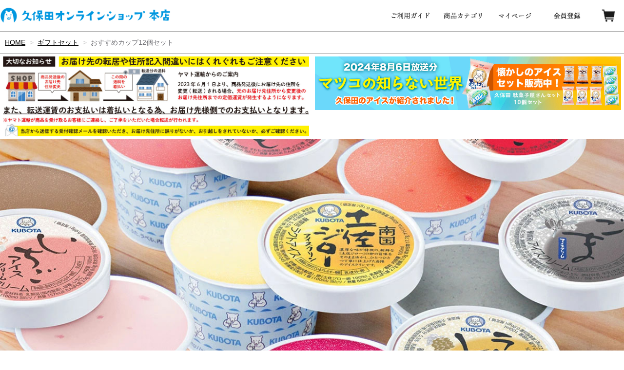

--- FILE ---
content_type: text/html;charset=UTF-8
request_url: https://kubotaice-shop.jp/item-detail/1000594
body_size: 9922
content:
<!DOCTYPE html>
<html lang="ja">
<head>
<meta charset="utf-8">
<meta http-equiv="X-UA-Compatible" content="IE=edge">
<meta name="viewport" content="width=device-width">
<meta name="format-detection" content="telephone=no">
<title>おすすめカップ12個セット | 久保田オンラインショップ</title>
<meta property="og:site_name" content="久保田オンラインショップ">

<!-- 商品詳細の場合 -->
<meta name="description" content="バニラビーンズ使用のバニラアイス、高級抹茶使用の抹茶アイス、幻と言われる発酵茶「碁石茶」のアイスや、高知県産フルーツを使用したシャーベットなど、バラエティに富んだ人気のカップアイスセットです。">
<meta property="og:image" content="">
<meta property="og:title" content="">
<meta property="og:type" content="">
<meta property="og:url" content="https://kubotaice-shop.jp/item-detail/1000594">
<meta property="og:description" content="バニラビーンズ使用のバニラアイス、高級抹茶使用の抹茶アイス、幻と言われる発酵茶「碁石茶」のアイスや、高知県産フルーツを使用したシャーベットなど、バラエティに富んだ人気のカップアイスセットです。">

	<link rel="shortcut icon" href="https://contents.raku-uru.jp/01/20473/12/favicon.ico">
<link rel="icon" type="image/vnd.microsoft.icon" href="https://contents.raku-uru.jp/01/20473/12/favicon.ico">
<link href="css_header.css" rel="stylesheet" type="text/css">
<link href="https://kubotaice-shop.jp/getCss/3" rel="stylesheet" type="text/css">
<!--[if lt IE 10]>
		<style type="text/css">label:after {display:none;}</style>
	<![endif]--> 

<meta name="referrer" content="no-referrer-when-downgrade">
		<link rel="canonical" href="https://kubotaice-shop.jp/item-detail/1000594">
		</head>
<body ontouchstart="">
<div id="wrapper">
  <div id="sf_title"> <a href="https://kubotaice.raku-uru.jp/"> <img src="https://image.raku-uru.jp/01/20473/327/shop_logo_1654664641748.gif"> </a> </div>
  <!-- sf menu btn -->
  <input id="nav-input" type="checkbox" class="nav-hidden">
  <label id="menubtn" for="nav-input"><img src="https://image.raku-uru.jp/01/20473/99/sf_menu_1636703073569.png" alt="menu"></label>
  <div id="sf_menu_open">
    <div class="sf_menu_head"> メニュー </div>
    <div class="sf_menu_list">
      <dl>
        <dt> <a href="https://kubotaice.raku-uru.jp/fr/1"> ご利用ガイド </a> </dt>
      </dl>
      <div class="sf_menu_border"></div>
                  <dl>
        <dt> <a href="https://cart.raku-uru.jp/mypage/login/873b16a6df91bfe39cf54f4b503a71de"> マイページ </a> </dt>
      </dl>
      <div class="sf_menu_border"></div>
                  <dl>
        <dt><a href="https://cart.raku-uru.jp/member/regist/input/873b16a6df91bfe39cf54f4b503a71de"> 会員登録 </a> </dt>
      </dl>
      <div class="sf_menu_border"></div>
                                          <dl>
                 <dt> <a href="/item-list?categoryId=64264">ギフトセット</a>                   <dt> <a href="/item-list?categoryId=64262">ケース単位販売</a>                    <dd> <a href="/item-list?categoryId=64716">&nbsp;アイスキャンデー</a> </dd>
                  <dd> <a href="/item-list?categoryId=64717">&nbsp;カップアイス </a> </dd>
                  <dd> <a href="/item-list?categoryId=64718">&nbsp;モナカアイス </a> </dd>
                  <dd> <a href="/item-list?categoryId=64719">&nbsp;コーンアイス</a> </dd>
                  <dd> <a href="/item-list?categoryId=64720">&nbsp;昔ながらのアイス</a> </dd>
                 </dt>
                          <dt> <a href="/item-list?categoryId=64263">中華まん・餃子・ホットケーキ</a>                </dl>
            <div class="sf_menu_border"></div>
            <dl>
        <dt><a href="https://cart.raku-uru.jp/ask/start/873b16a6df91bfe39cf54f4b503a71de">お問合せ</a></dt>
              </dl>
    </div>
  </div>
	
 
  
  <!--<div class="menubtn"><a href="#" id="jq-open-btn"><b>MENU</b></a></div>--> 
  
  <!--ナビゲーション-->
  <nav id="global-nav">
    <div id="head">
      <div id="head_logo"> <a href="https://kubotaice.raku-uru.jp/"> <img src="https://image.raku-uru.jp/01/20473/327/shop_logo_1654664641748.gif"> </a> </div>
      <div class="head_cart"> <a href="https://cart.raku-uru.jp/cart/873b16a6df91bfe39cf54f4b503a71de"> <img src="https://image.raku-uru.jp/01/20473/11/cart_1635994903089.png"> </a> </div>
            <div class="head_menu"> <a href="https://cart.raku-uru.jp/member/regist/input/873b16a6df91bfe39cf54f4b503a71de"> <img src="https://image.raku-uru.jp/01/20473/5/regist_1635994901672.png"> </a> </div>
                  	   <div class="head_menu"> <a href="https://cart.raku-uru.jp/mypage/login/873b16a6df91bfe39cf54f4b503a71de"> <img src="https://image.raku-uru.jp/01/20473/6/mypage_1635994901932.png"> </a> </div>
            <div class="head_menu category"> <a href="#"> <img src="https://image.raku-uru.jp/01/20473/9/category_1635994902611.png"> </a>
        <ul class="category">
                                                    <li class="cat-dropdown"><span style="opacity:0"><b>menu</b></span>
            <ul class="menu-open">
                             <li><a href="/item-list?categoryId=64264">ギフトセット</a>  </li>
                              <li><a href="/item-list?categoryId=64262">ケース単位販売</a>                 <ol class="category">
                                     <li><a href="/item-list?categoryId=64716">&nbsp;アイスキャンデー</a></li>
                                      <li><a href="/item-list?categoryId=64717">&nbsp;カップアイス </a></li>
                                      <li><a href="/item-list?categoryId=64718">&nbsp;モナカアイス </a></li>
                                      <li><a href="/item-list?categoryId=64719">&nbsp;コーンアイス</a></li>
                                      <li><a href="/item-list?categoryId=64720">&nbsp;昔ながらのアイス</a></li>
                                   </ol>
                 </li>
                              <li><a href="/item-list?categoryId=64263">中華まん・餃子・ホットケーキ</a>  </li>
                           </ul>
          </li>
                  </ul>
      </div>
      <div class="head_menu"> <a href="https://kubotaice.raku-uru.jp/fr/1"> <img src="https://image.raku-uru.jp/01/20473/7/guide_1635994902197.png"> </a> </div>
    </div>
  </nav>
  
  <!--パンくず▼--> 
    <div class="breadcrumbs">
    <div class="wrap_inner">
      <ol>
                 <li><a href="/" itemprop="url">HOME</a></li>
                  <li><a href="/item-list?categoryId=64264" itemprop="url">ギフトセット</a></li>
                  <li><strong>おすすめカップ12個セット</strong></li>
               </ol>
    </div>
  </div>
   
  <!--パンくず▲-->
  
	<!-- NEWS -->
		<div id="wrapper">
			<div id="container">
				<div class="wrap_inner">
<div class="banner2">
			<img src="https://image.raku-uru.jp/01/20473/387/header_yamato_1685424825606.jpg">
			</div>
		<div class="banner2">
			<a href="https://kubotaice.raku-uru.jp/item-detail/1675604">
			<img src="https://image.raku-uru.jp/01/20473/462/bn_matsuko_dagashi_1722986742525.jpg">
			</a>
			</div>
					
					
				</div>
			</div>
		</div>
	
  <div id="container">
    <div class="wrap_inner"> <div class="main_image">
			<img src="https://image.raku-uru.jp/01/20473/450/image_gift_cup12_1714544888744_1200.jpg" alt="">
			</div>
	
		<article id="main">

		<form action="https://cart.raku-uru.jp/incart" method="post" id="cms0002d02Form">
				<div class="item-detail-txt1 wysiwyg-data">
		<div style="margin-top:40px;text-align:center;color:#299BC7;font-weight:bold;font-size:20px;"> 
高知県産のフルーツや厳選素材で造り上げたこだわりのカップアイスセット
	</div>		</div><!--//item-detail-txt1-->
						<div class="item_detail2">
		<!--　冒頭セット画像＋解説 -->

<div class="item_detail_1a">
バニラビーンズ使用のバニラアイス、高級抹茶使用の抹茶アイス、幻と言われる発酵茶「碁石茶」のアイスや、高知県産フルーツを使用したシャーベットなど、バラエティに富んだカップアイスの人気セットです。
	</div>
<div class="item_detail_1b">
	<img src="https://image.raku-uru.jp/01/20473/449/gift_cup12_1714544862263.jpg">
	</div>
<div style="clear:both"></div>

<!-- 1枚もの -->

<div style="margin-top:40px;">
	<img src="https://image.raku-uru.jp/01/20473/241/if_image_g_jiro_1641781213686.jpg">
	</div>
<div style="clear:both"></div>

<!-- 文章1：画像1 -->

<div class="item_detail_4a">
	<div style="color:#299BC7;font-weight:bold;">
高知名物アイスクリン。コクと旨み、あと口の良さが特徴です。
		</div>
	<div style="padding-top:20px;">
サクサクとした独特の食感・さっぱりとしたあと味。ミルクセーキのような昔ながらの素朴な味わいが魅力の南国土佐名物「アイスクリン」に、高知の地鶏卵「土佐ジロー卵」を使用。アイスクリンの特徴はそのままに、土佐ジロー卵の魅力を活かし、深みがありながらもあと口に残らない爽やかな味わいに仕上げました。
		</div>
	</div>
<div class="item_detail_4b">
	<img src="https://image.raku-uru.jp/01/20473/240/if_image_jiro_jiro3_1641781213365.jpg">
	</div>
<div style="clear:both"></div>

<!-- 1枚もの -->

<div style="margin-top:40px;">
	<img src="https://image.raku-uru.jp/01/20473/239/if_image_jiro_yamamomo2019_1641781212870.jpg">
	</div>
<div style="clear:both"></div>

<!-- 文章1：画像1 -->

<div class="item_detail_4a">
	<div style="color:#299BC7;font-weight:bold;">
自然のままに力強く実る、高知県産やまももを使用。
		</div>
	<div style="padding-top:20px;">
力強く自生するやまももの木には紅色に染まった果実がたわわに実りますが、梅雨の最中に旬を迎えるため、 その収穫期間は数少ない晴れの日に行われます。収穫方法は直接に木に登り摘み取る、地面にネットを敷き木を揺すり、 落ちてきた実を集めるなど、昔から変わらずの手間暇のかかる大変な方法です。収穫後の果実は長持ちしないため、 生産農家さんから連絡を受けると、自社トラックで直接仕入れに向かいます。仕入れ後のやまもも果実は手作業で洗浄、 各加工を行い、深紅の果汁に。原材料は果汁と砂糖だけというシンプルさ。素材のそのものの鮮やかな色味と、 独特の香り、甘味、心地良い酸味を持つ無添加アイスキャンデーに仕上げます。
		</div>
	</div>
<div class="item_detail_4b">
	<img src="https://image.raku-uru.jp/01/20473/232/if_image_ydcandy_yamamomo2_1641780951607.jpg">
	</div>
<div style="clear:both"></div>

<!-- 1枚もの -->

<div style="margin-top:40px;">
	<img src="https://image.raku-uru.jp/01/20473/451/if_image_jiro_ichigo_sc_1714544996816.jpg">
	</div>

<div style="margin-top:40px;text-align:center;color:#299BC7;font-weight:bold;font-size:20px;"> 
高知県産苺の果汁・果肉をまるごと使用したぜいたくなカップアイス。
	</div>
<div style="margin-top:40px;">
苺アイスに使われる果実は、全て旬のみずみずしい生苺。手作業で洗浄、へた取りなどの下処理を行っています。 苺の本来の美味しさを活かすため、苺アイスはあっさりとしたラクトアイス、原材料は牛乳・いちご果汁・果肉・砂糖だけ。シャーベットも同様にシンプルな原材料で作り上げました。
	</div>
<div style="clear:both"></div>

<!-- 1枚もの -->

<div style="margin-top:40px;">
	<img src="https://image.raku-uru.jp/01/20473/237/if_image_jiro_sumomo2019_1641781211859.jpg">
	</div>

<div style="margin-top:40px;text-align:center;color:#299BC7;font-weight:bold;font-size:20px;"> 
南国土佐の太陽をいっぱいに浴びて育った、初夏採れすもものフレッシュさをそのままに。
	</div>
<div style="margin-top:40px;">
すももは6月から7月中旬頃に旬を迎える地元高知県産の大石早生を使用。 果汁が多く、ジューシーで爽やかな甘酸っぱさが特徴です。旬のすももを仕入れた後は、 他のフルーツアイスキャンデーと同様に、丁寧な下処理を行い、素材そのままの美味しさが 味わえる商品へと加工します。
	</div>
<div style="clear:both"></div>

<!-- 1枚もの -->

<div style="margin-top:40px;">
	<img src="https://image.raku-uru.jp/01/20473/227/if_image_vcandy_sumomo2_1641780949349.jpg">
	</div>

<div style="margin-top:40px;">
仕入れ後は自社工場で追熟し、完熟になる頃合いを見計らい選別、洗浄、加工を全て手作業で行います。 果汁、果肉をまるごと使用し、すもも本来の程よい酸味、甘味を引き立てるように製品に仕上げています。
	</div>
<div style="clear:both"></div>

<!-- 1枚もの -->

<div style="margin-top:40px;">
	<img src="https://image.raku-uru.jp/01/20473/236/if_image_jiro_yuzu2019_1641781211334.jpg">
	</div>
<div style="clear:both"></div>

<!-- 文章1：画像1 -->

<div class="item_detail_4a">
	<div style="color:#299BC7;font-weight:bold;">
完全手搾りだからこその澄んだ味わい
		</div>
	<div style="padding-top:20px;">
手しぼりの柚子シャーベットに使用する柚子は、地元高知県産の果実を使用。旬の間に生産農家から直接仕入れ、機械を一切使用せず、エグ味を出さない為に文字通り生の柚子玉から手搾りで搾汁。機械を用いた搾汁に比べ、取れる果汁の量は格段に少なくなりますが、透き通るような爽やかな味わいを生み出す為、手間暇をかけて製品に仕上げています。
		</div>
	</div>
<div class="item_detail_4b">
	<img src="https://image.raku-uru.jp/01/20473/213/if_image_vcandy_yuzu2_1641774568540.jpg">
	</div>
<div style="clear:both"></div>

<!-- 1枚もの -->

<div style="margin-top:40px;">
	<img src="https://image.raku-uru.jp/01/20473/235/if_image_jiro_goishi_1641781210887.jpg">
	</div>

<div style="margin-top:40px;text-align:center;color:#299BC7;font-weight:bold;font-size:20px;"> 
幻のお茶と言われる日本で唯一の完全発酵茶をアイスクリームに。
	</div>
<div style="margin-top:40px;">
日本で唯一、高知県大豊町で生産されている「碁石茶」を久保田が美味しいアイスクリームに仕上げました。
碁石茶が幻の銘茶と呼ばれるその由縁は、複雑な製法にあります。完全発酵させるという全国を見てもどこにも無い独特の製法を持つ碁石茶は、かつて嶺北地方の主要産物でしたが、製法が非常に複雑である為、時代の変化と共に生産農家は激減し、現在は大豊町で少数の農家が、古くからの製法により、このお茶の伝統を守っています。100％発酵させたお茶が、干し固められた状態が碁石に似ている事から「碁石茶」と呼ばれています。
久保田食品では、独特の風味・酸味を持つ貴重な碁石茶の持ち味を活かしながら食べやすいおいしさに仕上げました。素材の風味・酸味が乳製品と調和し、ミルクティーのようなマイルドな味わいをお楽しみいただけます。
	</div>
<div style="clear:both"></div>

<!-- 1枚もの -->

<div style="margin-top:40px;">
	<img src="https://image.raku-uru.jp/01/20473/234/if_image_teiban12_1641781210453.jpg">
	</div>

<div style="margin-top:40px;text-align:center;color:#299BC7;font-weight:bold;font-size:20px;"> 
ローカルメーカーだから実現できる、ホームメイド感覚の美味しさ。
	</div>
<div style="margin-top:40px;">
久保田食品では、食べた後に喉が渇かない、毎日食べても飽きないおいしさを実現するため、シンプルな原材料でアイスクリームを造り上げています。例えばバニラアイスクリームに使われている素材は、牛乳、乳製品、砂糖、卵、バニラビーンズだけ。抹茶アイス、ラムレーズンアイスにおいても同様で、正にホームメイド感覚の味わい。あっさり、あと口の良い美味しさに仕上げています。
	</div>
<div style="clear:both"></div>

<!-- 1枚もの -->

<div style="margin-top:40px;">
	<img src="https://image.raku-uru.jp/01/20473/208/if_image_coolbox_1641774566249.jpeg">
	</div>

<div style="margin-top:40px;">
商品と一緒に発泡保冷容器、緩衝材、ドライアイスが含まれており、 アイスクリームに適した温度帯のヤマトクール便で大切にお届けします。
	</div>
<div style="clear:both"></div>		</div><!--//item-detail-txt2-->
		
		<div id="item-detail">
		<div class="item-2column">

		<div class="item-detail-left">

		<!--メイン画像-->
		<div class="item-detail-photo-main raku-item-photo-main">
			<div class="item-detail-photo" id="jq_item_photo_list">
				<ul class="cl">
				<li class="active"><img src="https://image.raku-uru.jp/01/20473/450/image_gift_cup12_1714544888744_1200.jpg" alt=""></li>
								<li><img src="https://image.raku-uru.jp/01/20473/449/gift_cup12_1714544862263_1200.jpg" alt=""></li>
								</ul>
			</div><!--//item-detail-photo-->

			<div id="jqitem-backbtn" class="item-detail-photo-backbtn"><a href="#"></a></div>
			<div id="jqitem-nextbtn" class="item-detail-photo-nextbtn"><a href="#"></a></div>
		</div><!--//item-detail-photo-main-->
				<!--サムネイル画像-->
		<div class="item-detail-thumb">
			<div class="item-detail-thumb-photo raku-item-thumb-photo active"><a href="#"><img src="https://image.raku-uru.jp/01/20473/450/image_gift_cup12_1714544888744_400.jpg" alt=""></a></div>
						<div class="item-detail-thumb-photo raku-item-thumb-photo"><a href="#"><img src="https://image.raku-uru.jp/01/20473/449/gift_cup12_1714544862263_400.jpg" alt=""></a></div>
					</div><!--//item-detail-thumb-->
				</div><!--//item-detail-left-->

		<div class="item-detail-right">

		<div class="item-detail-head">
		<h1 class="ttl">おすすめカップ12個セット</h1>
		</div><!--//item-head-->

		<div class="item-detail-share">
			<ul>
			<li class="twitter"><a href="http://twitter.com/share?url=https://kubotaice-shop.jp/item-detail/1000594&text=おすすめカップ12個セット" target="_blank"><i class="icon-tw"></i>ツイートする</a></li>
			<li class="facebook"><a href="http://www.facebook.com/share.php?u=https://kubotaice-shop.jp/item-detail/1000594" onclick="window.open(this.href, 'FBwindow', 'width=650, height=450, menubar=no, toolbar=no, scrollbars=yes'); return false;"><i class="icon-facebook"></i>シェアする</a></li>
			</ul>
		</div><!--//item-detail-share-->

		<div class="item-detail-block">

			<div class="item-detail-price">
				<dl>
				<dt>販売価格：</dt>
				<dd><b class="price raku-item-vari-price-num">4,404円</b><span class="tax raku-item-vari-tax">（税込み）</span></dd><span style="color: crimson;">※送料別</span>
				</dl>
			</div><!--//item-detail-price-->

			<div class="item-detail-block-in">
				<div class="item-detail-memberprice"  style="display:none" >
					<dl>
					<dt>会員価格</dt>
					<dd><span class="item-detail-vari-memberprice-num raku-item-vari-memberprice-num"></span><span class="item-detail-vari-memberprice-tax raku-item-vari-membertax">（税込み）</span></dd>
					</dl>
				</div>
				<div class="item-detail-normalprice"  style="display:none" >
					<dl>
					<dt>通常価格</dt>
					<dd><span class="item-detail-vari-normalprice-num raku-item-vari-normalprice-num"></span><span class="item-detail-vari-normalprice-tax raku-item-vari-normaltax">（税込み）</span></dd>
					</dl>
				</div>
				<div class="item-detail-stock" >
					<dl>
					<dt>在庫</dt>
					<dd class="raku-item-vari-stock">926</dd>
					</dl>
				</div>
				<div class="item-detail-itemcode" >
					<dl>
					<dt>商品コード</dt>
					<dd class="raku-item-vari-itemcode">6203</dd>
					</dl>
				</div>
				<div class="item-detail-jancode"  style="display:none" >
					<dl>
					<dt>JANコード</dt>
					<dd class="raku-item-vari-jancode"></dd>
					</dl>
				</div>
			</div><!--//item-detail-block-in-->
						<div class="item-detail-price" style="font-size:1.4em">
				この商品のケースサイズは <span style="color:red;">10</span> です
			</div>
					</div><!--//item-detail-block-->

		<!--CART▼-->
		<div class="item-detail-cart">

									<input type="hidden" name="variationId" value="1214293">
					
		
				<div class="js-counter-wrap">
			<p>数量</p>
			<div class="item-detail-num-count">
				<div class="item-detail-num-minus"><a href="#">-</a></div>
				<div class="item-detail-num"><input type="number" name="itemQuantity" class="jq-num-count" value="1" maxlength="3" max="999" min="1"></div>
				<div class="item-detail-num-plus"><a href="#">+</a></div>
			</div><!--//item-detail-num-count-->
		</div><!--//js-counter-wrap-->
		
		
		
		
						<div class="item-detail-cart-action raku-item-cart-action">
				<div class="item-detail-cart-btn">
				<a href="#" class="raku-add-cart"><span>カートに入れる</span></a>
				</div>
			</div>
			
		
		<div class="item-block">
			<div class="item-detail-spec">
							<dl>
				<dt>カテゴリー</dt>
				<dd>ギフトセット</dd>
				</dl>
										<dl>
				<dt>メーカー</dt>
				<dd>久保田食品</dd>
				</dl>
																															<div class="item-detail-txt3 wysiwyg-data">
				<div style="color:red;font-weight:bold">ギフトセット・ケースサイズ10の商品に関しまして、1回のご注文につき10セット/10ケースまでとさせていただいております。それ以上ご注文頂いた場合送料計算に不具合が生じるため、改めて当ショップからご連絡させて頂きます。</div>
<hr id="null">
<div><font size="2"><div>セット内容：バニラアイスクリーム、抹茶アイスクリーム、ラムレーズンアイスクリーム、いちごアイスクリーム、ごまアイス、チョコレートアイスクリーム、碁石茶アイスクリーム、皮入り柚子シャーベット、いちごシャーベット、すももシャーベット、やまももシャーベット、南国土佐アイスクリン ／ 12種類 各1個</div></font></div>
<hr id="null">
<div>【バニラアイスクリーム】</div>
<div>種類別：アイスクリーム</div>
<div>無脂乳固形分：9.0%　乳脂肪分：12.5%　卵脂肪分：1.0%</div>
<div>原材料名：牛乳（生乳（北海道産））、乳製品、砂糖、卵黄（卵を含む）、バニラビーンズ</div>
<div>内容量：100ml</div>
<div>栄養成分表示（1個あたり）：熱量 187 kcal ｜ たんぱく質 3.4 g ｜ 脂質 11.9 g ｜炭水化物 16.8 g ｜食塩相当量 0.11 g</div>
<div>アレルギー成分：乳成分、卵</div>
<hr id="null">
<div>【抹茶アイスクリーム】</div>
<div>種類別：アイスクリーム</div>
<div>無脂乳固形分：8.5%　乳脂肪分：12.5%</div>
<div>原材料名：牛乳（生乳（北海道産））、乳製品、砂糖、まっ茶</div>
<div>内容量：100ml</div>
<div>栄養成分表示（1個あたり）：熱量 189 kcal ｜ たんぱく質 3.1 g ｜ 脂質 10.8 g ｜炭水化物 20.3 g ｜食塩相当量 0.10 g</div>
<div>アレルギー成分：乳成分</div>
<hr id="null">
<div>【ラムレーズンアイスクリーム】</div>
<div>種類別：アイスクリーム</div>
<div>無脂乳固形分：5.0%　乳脂肪分：13.0%　卵脂肪分：1.9%</div>
<div>原材料名：牛乳（生乳（北海道産））、乳製品、砂糖、レーズン、卵黄（卵を含む）、洋酒/カラメル色素</div>
<div>内容量：100ml</div>
<div>アルコール分：1.0%</div>
<div>栄養成分表示（1個あたり）：熱量 197 kcal ｜ たんぱく質 2.5 g ｜ 脂質 12.0 g ｜炭水化物 20.2 g ｜食塩相当量 0.06 g</div>
<div>アレルギー成分：乳成分、卵</div>
<hr id="null">
<div>【チョコレートアイスクリーム】</div>
<div>種類別：アイスクリーム</div>
<div>無脂乳固形分：8.5%　乳脂肪分：10.5%　卵脂肪分：1.3%　チョコレート脂肪分：2.9%</div>
<div>原材料名：牛乳（生乳（北海道産））、乳製品、砂糖、卵黄（卵を含む）、カカオマス、チョコレート、ココア、バニラビーンズ抽出物／乳化剤（大豆由来）</div>
<div>内容量：100ml</div>
<div>栄養成分表示（1個あたり）：熱量 203 kcal ｜ たんぱく質 4.0 g ｜ 脂質 12.6 g ｜炭水化物 18.7 g ｜食塩相当量 0.11 g</div>
<div>アレルギー成分：乳成分、卵、大豆</div>
<hr id="null">
<div>【ごまアイスクリーム】</div>
<div>種類別：アイスクリーム</div>
<div>無脂乳固形分：8.0%　乳脂肪分：10.0%　卵脂肪分：0.9%　植物性脂肪分：2.9%</div>
<div>原材料名：牛乳（生乳（北海道産））、乳製品、砂糖、黒ごま、ぶどう糖、卵黄（卵を含む）、洋酒</div>
<div>内容量：100ml</div>
<div>アルコール分：0.4%</div>
<div>栄養成分表示（1個あたり）：熱量 198 kcal ｜ たんぱく質 3.9 g ｜ 脂質 12.4 g ｜炭水化物 17.5 g ｜食塩相当量 0.10 g</div>
<div>アレルギー成分：乳成分、卵、ごま</div>
<hr id="null">
<div>【碁石茶アイスクリーム】</div>
<div>種類別：アイスクリーム</div>
<div>無脂乳固形分：7.0%　乳脂肪分：10.0%　卵脂肪分：1.0%</div>
<div>原材料名：牛乳（生乳（北海道産））、乳製品、砂糖、卵黄（卵を含む）、碁石茶</div>
<div>内容量：100ml</div>
<div>栄養成分表示（1個あたり）：熱量 177 kcal ｜ たんぱく質 2.8 g ｜ 脂質 10.0 g ｜炭水化物 19.3 g ｜食塩相当量 0.09 g</div>
<div>アレルギー成分：乳成分、卵</div>
<hr id="null">
<div>【いちごアイスクリーム】</div>
<div>種類別：アイスクリーム</div>
<div>無脂乳固形分：9.0%　乳脂肪分：9.5%</div>
<div>原材料名：乳製品（国内製造）、砂糖、いちご</div>
<div>内容量：100ml</div>
<div>栄養成分表示（1個あたり）：熱量 157 kcal ｜ たんぱく質 2.9 g ｜ 脂質 8.0 g ｜炭水化物 18.9 g ｜食塩相当量 0.09g</div>
<div>アレルギー成分：乳成分</div>
<hr id="null">
<div>【いちごシャーベット】</div>
<div>種類別：氷菓</div>
<div>原材料名：いちご（高知県産）、砂糖、ぶどう糖</div>
<div>内容量：100ml</div>
<div>栄養成分表示（1個あたり）：熱量 92 kcal ｜ たんぱく質 0.35 g ｜ 脂質 0.04 g ｜炭水化物 23.8 g</div>
<hr id="null">
<div>【すももシャーベット】</div>
<div>種類別：氷菓</div>
<div>原材料名：すもも（高知県産）、砂糖、ぶどう糖</div>
<div>内容量：100ml</div>
<div>栄養成分表示（1個あたり）：熱量 84 kcal ｜ たんぱく質 0.13 g ｜ 脂質 0.22 g ｜炭水化物 21.5 g</div>
<hr id="null">
<div>【やまももシャーベット】</div>
<div>種類別：氷菓</div>
<div>原材料名：やまもも（高知県産）、砂糖</div>
<div>内容量：100ml</div>
<div>栄養成分表示（1個あたり）：熱量 85 kcal ｜ たんぱく質 0.18 g ｜ 脂質 0.07 g ｜炭水化物 21.9 g</div>
<hr id="null">
<div>【皮入り柚子シャーベット】</div>
<div>種類別：氷菓</div>
<div>原材料名：砂糖（国内製造）、ゆず、牛乳、水あめ、ゆずピール、果実酒</div>
<div>内容量：100ml</div>
<div>栄養成分表示（1個あたり）：熱量 89 kcal ｜ たんぱく質 0.33 g ｜ 脂質 0.33 g ｜炭水化物 22.0 g ｜食塩相当量 0.01 g</div>
<div>アレルギー成分：乳成分</div>
<hr id="null">
<div>【南国土佐ジローアイスクリン】</div>
<div>種類別：ラクトアイス</div>
<div>無脂乳固形分：5.5%　卵脂肪分：0.9%</div>
<div>原材料名：砂糖（国内製造）、卵（土佐ジロー卵100％）、乳製品／香料</div>
<div>内容量：100ml</div>
<div>栄養成分表示（1個あたり）：熱量 88 kcal ｜ たんぱく質 2.7 g ｜ 脂質 0.92 g ｜炭水化物 17.8 g ｜食塩相当量 0.10 g</div>
<div>アレルギー成分：乳成分、卵</div>				</div>
			
		</div><!--//item-detail-spec-->
		</div><!--//item-block-->

		</div><!--//item-detail-cart-->
		<!--CART▲-->

		</div><!--//item-detail-right-->

		</div><!--//item-2column-->

		

		
		</div><!--//item-detail-->

			<input type="hidden" name="itemId" value="1000594">
			<input type="hidden" name="shpHash" value="873b16a6df91bfe39cf54f4b503a71de">
		</form>

		</article><!--//main-->
      <div id="secondary">
        <div class="left-block">
          <div class="footer-logo" style="margin-top:50px;"><a href="/">  <img src="https://image.raku-uru.jp/01/20473/324/footer_logo_1654663075776.jpg" alt="久保田オンラインショップ"> </a></div>
          <ul class="sns">
            <li><a href="http://twitter.com/share?url=https://kubotaice-shop.jp&text=久保田オンラインショップ" target="_blank" class="twitter"></a></li>
            <li><a href="http://www.facebook.com/share.php?u=https://kubotaice-shop.jp" onclick="window.open(this.href, 'FBwindow', 'width=650, height=450, menubar=no, toolbar=no, scrollbars=yes'); return false;" class="facebook"></a></li>
          </ul>
        </div>
        <!--//left-block-->
        
        <div class="right-block"> 
          
          <!--▼カレンダー--> 
                    <div class="secondary-head">
            <h3 class="title2">営業日カレンダー</h3>
          </div>
          <div class="block-in">             <div class="schedule-area2">
              <div class="months">2026年01月</div>
              <div class="calendar">
                <table>
                  <thead>
                    <tr>
                      <th class="sun">日</th>
                      <th class="mon">月</th>
                      <th class="tue">火</th>
                      <th class="wed">水</th>
                      <th class="thu">木</th>
                      <th class="fri">金</th>
                      <th class="sat">土</th>
                    </tr>
                  </thead>
                  <tbody>
                  
                                    <tr>
                    <td class="sun ">  </td>
                    <td class="mon ">  </td>
                    <td class="tue ">  </td>
                    <td class="wed ">  </td>
                    <td class="thu  e1 "> <i>1</i> </td>
                    <td class="fri  e1 "> <i>2</i> </td>
                    <td class="sat  e1 "> <i>3</i> </td>
                  </tr>
                                    <tr>
                    <td class="sun  e1 "> <i>4</i> </td>
                    <td class="mon  e1 "> <i>5</i> </td>
                    <td class="tue  e1 "> <i>6</i> </td>
                    <td class="wed  e1 "> <i>7</i> </td>
                    <td class="thu "> <i>8</i> </td>
                    <td class="fri "> <i>9</i> </td>
                    <td class="sat  e1 "> <i>10</i> </td>
                  </tr>
                                    <tr>
                    <td class="sun  e1 "> <i>11</i> </td>
                    <td class="mon "> <i>12</i> </td>
                    <td class="tue "> <i>13</i> </td>
                    <td class="wed  e1 "> <i>14</i> </td>
                    <td class="thu "> <i>15</i> </td>
                    <td class="fri "> <i>16</i> </td>
                    <td class="sat  e1 "> <i>17</i> </td>
                  </tr>
                                    <tr>
                    <td class="sun  e1 "> <i>18</i> </td>
                    <td class="mon "> <i>19</i> </td>
                    <td class="tue "> <i>20</i> </td>
                    <td class="wed  e1 "> <i>21</i> </td>
                    <td class="thu "> <i>22</i> </td>
                    <td class="fri "> <i>23</i> </td>
                    <td class="sat  e1 "> <i>24</i> </td>
                  </tr>
                                    <tr>
                    <td class="sun  e1 "> <i>25</i> </td>
                    <td class="mon "> <i>26</i> </td>
                    <td class="tue "> <i>27</i> </td>
                    <td class="wed  e1 "> <i>28</i> </td>
                    <td class="thu "> <i>29</i> </td>
                    <td class="fri "> <i>30</i> </td>
                    <td class="sat  e1 "> <i>31</i> </td>
                  </tr>
                                    </tbody>
                  
                </table>
              </div>
              <!--//calendar--> 
            </div>
            <!--//schedule-area2--> 
                        <div class="schedule-area2">
              <div class="months">2026年02月</div>
              <div class="calendar">
                <table>
                  <thead>
                    <tr>
                      <th class="sun">日</th>
                      <th class="mon">月</th>
                      <th class="tue">火</th>
                      <th class="wed">水</th>
                      <th class="thu">木</th>
                      <th class="fri">金</th>
                      <th class="sat">土</th>
                    </tr>
                  </thead>
                  <tbody>
                  
                                    <tr>
                    <td class="sun  e1 "> <i>1</i> </td>
                    <td class="mon "> <i>2</i> </td>
                    <td class="tue "> <i>3</i> </td>
                    <td class="wed  e1 "> <i>4</i> </td>
                    <td class="thu "> <i>5</i> </td>
                    <td class="fri "> <i>6</i> </td>
                    <td class="sat  e1 "> <i>7</i> </td>
                  </tr>
                                    <tr>
                    <td class="sun  e1 "> <i>8</i> </td>
                    <td class="mon "> <i>9</i> </td>
                    <td class="tue "> <i>10</i> </td>
                    <td class="wed  e1 "> <i>11</i> </td>
                    <td class="thu "> <i>12</i> </td>
                    <td class="fri "> <i>13</i> </td>
                    <td class="sat  e1 "> <i>14</i> </td>
                  </tr>
                                    <tr>
                    <td class="sun  e1 "> <i>15</i> </td>
                    <td class="mon "> <i>16</i> </td>
                    <td class="tue "> <i>17</i> </td>
                    <td class="wed  e1 "> <i>18</i> </td>
                    <td class="thu "> <i>19</i> </td>
                    <td class="fri "> <i>20</i> </td>
                    <td class="sat  e1 "> <i>21</i> </td>
                  </tr>
                                    <tr>
                    <td class="sun  e1 "> <i>22</i> </td>
                    <td class="mon "> <i>23</i> </td>
                    <td class="tue "> <i>24</i> </td>
                    <td class="wed  e1 "> <i>25</i> </td>
                    <td class="thu "> <i>26</i> </td>
                    <td class="fri "> <i>27</i> </td>
                    <td class="sat  e1 "> <i>28</i> </td>
                  </tr>
                                    </tbody>
                  
                </table>
              </div>
              <!--//calendar--> 
            </div>
            <!--//schedule-area2--> 
             </div>
          <!--//block-in-->
          
          <ul class="list-event">
                        <li class="event1">休業日</li>
                      </ul>
           
          <!--▲カレンダー-->
          
          <div class="secondary-head">
            <h3 class="title2">各種情報・お問い合わせ</h3>
          </div>
          <ul class="guide-nav">
            <li><a href="/law">特定商取引法に基づく表記</a></li>
            <li><a href="/privacy">個人情報保護方針</a></li>
                        <li><a href="/membership">会員規約</a></li>
                        
                        <li><a href="https://cart.raku-uru.jp/ask/start/873b16a6df91bfe39cf54f4b503a71de">お問合せ</a></li>
                      </ul>
        </div>
        <!--//right-block--> 
        
      </div>
      <!--//secondary--> 
    </div>
    <!--//container-->
    
    <footer id="footer">
      <div id="page-top"><a href="#wrapper"></a></div>
      <div class="copyright">Copyright &copy; KUBOTA SYOKUHIN All Rights Reserved.</div>
    </footer>
    <!--//footer--> 
  </div>
  <!--//wrapinner--> 
</div>
<!--//wrapper-->
<div class="overlay"></div>
<script src="https://image.raku-uru.jp/cms/yt00016/js/jquery-1.12.4.min.js" type="text/javascript"></script> 
<script src="https://image.raku-uru.jp/cms/yt00016/js/jquery-ui-1.11.4.min.js" type="text/javascript"></script> 
<script src="https://image.raku-uru.jp/cms/yt00016/js/jquery.flicksimple.js" type="text/javascript"></script> 
<script src="https://image.raku-uru.jp/cms/yt00016/js/common-script.js" type="text/javascript"></script> 
<script src="https://image.raku-uru.jp/cms/yt00016/js/shop-script.js" type="text/javascript"></script> 

</body></html>
